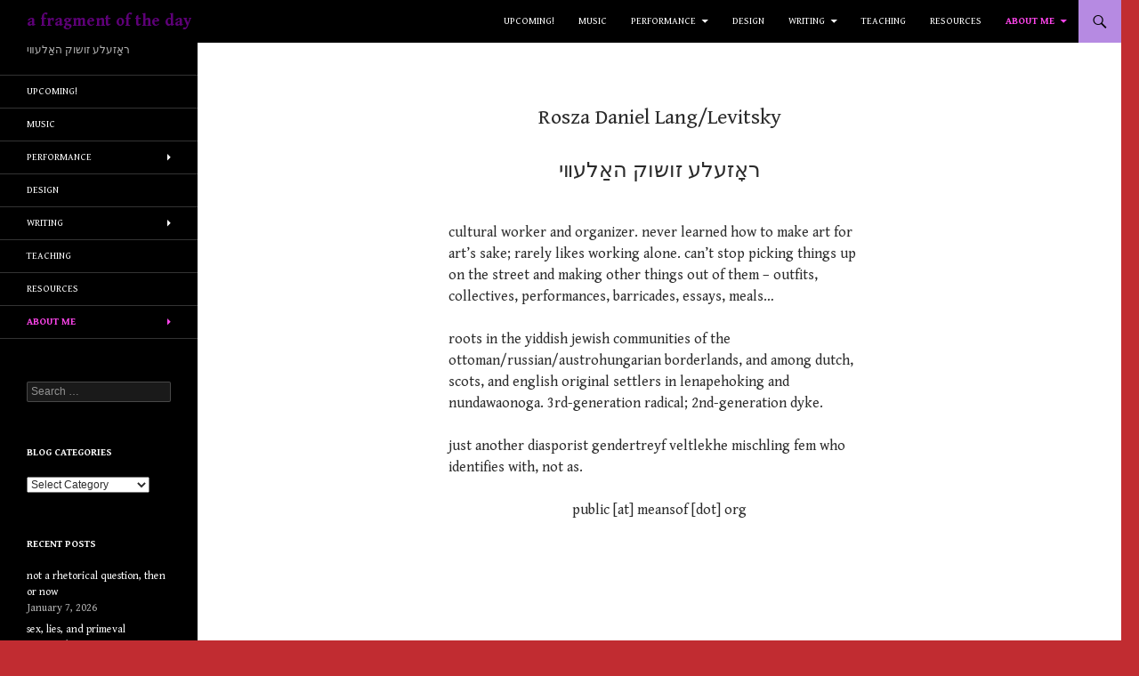

--- FILE ---
content_type: text/html; charset=UTF-8
request_url: https://meansof.org/about-me/
body_size: 12906
content:
<!DOCTYPE html>
<!--[if IE 7]>
<html class="ie ie7" lang="en-US">
<![endif]-->
<!--[if IE 8]>
<html class="ie ie8" lang="en-US">
<![endif]-->
<!--[if !(IE 7) & !(IE 8)]><!-->
<html lang="en-US">
<!--<![endif]-->
<head>
	<meta charset="UTF-8">
	<meta name="viewport" content="width=device-width">
	<title>a fragment of the day</title>
	<link rel="profile" href="https://gmpg.org/xfn/11">
	<link rel="pingback" href="https://meansof.org/xmlrpc.php">
	<!--[if lt IE 9]>
	<script src="https://meansof.org/wp-content/themes/twentyfourteen/js/html5.js?ver=3.7.0"></script>
	<![endif]-->
	<meta name='robots' content='max-image-preview:large' />
<link rel='dns-prefetch' href='//fonts.googleapis.com' />
<link rel="alternate" type="application/rss+xml" title="a fragment of the day &raquo; Feed" href="https://meansof.org/feed/" />
<link rel="alternate" type="application/rss+xml" title="a fragment of the day &raquo; Comments Feed" href="https://meansof.org/comments/feed/" />
<link rel="alternate" title="oEmbed (JSON)" type="application/json+oembed" href="https://meansof.org/wp-json/oembed/1.0/embed?url=https%3A%2F%2Fmeansof.org%2Fabout-me%2F" />
<link rel="alternate" title="oEmbed (XML)" type="text/xml+oembed" href="https://meansof.org/wp-json/oembed/1.0/embed?url=https%3A%2F%2Fmeansof.org%2Fabout-me%2F&#038;format=xml" />
<style id='wp-img-auto-sizes-contain-inline-css'>
img:is([sizes=auto i],[sizes^="auto," i]){contain-intrinsic-size:3000px 1500px}
/*# sourceURL=wp-img-auto-sizes-contain-inline-css */
</style>
<style id='wp-emoji-styles-inline-css'>

	img.wp-smiley, img.emoji {
		display: inline !important;
		border: none !important;
		box-shadow: none !important;
		height: 1em !important;
		width: 1em !important;
		margin: 0 0.07em !important;
		vertical-align: -0.1em !important;
		background: none !important;
		padding: 0 !important;
	}
/*# sourceURL=wp-emoji-styles-inline-css */
</style>
<style id='wp-block-library-inline-css'>
:root{--wp-block-synced-color:#7a00df;--wp-block-synced-color--rgb:122,0,223;--wp-bound-block-color:var(--wp-block-synced-color);--wp-editor-canvas-background:#ddd;--wp-admin-theme-color:#007cba;--wp-admin-theme-color--rgb:0,124,186;--wp-admin-theme-color-darker-10:#006ba1;--wp-admin-theme-color-darker-10--rgb:0,107,160.5;--wp-admin-theme-color-darker-20:#005a87;--wp-admin-theme-color-darker-20--rgb:0,90,135;--wp-admin-border-width-focus:2px}@media (min-resolution:192dpi){:root{--wp-admin-border-width-focus:1.5px}}.wp-element-button{cursor:pointer}:root .has-very-light-gray-background-color{background-color:#eee}:root .has-very-dark-gray-background-color{background-color:#313131}:root .has-very-light-gray-color{color:#eee}:root .has-very-dark-gray-color{color:#313131}:root .has-vivid-green-cyan-to-vivid-cyan-blue-gradient-background{background:linear-gradient(135deg,#00d084,#0693e3)}:root .has-purple-crush-gradient-background{background:linear-gradient(135deg,#34e2e4,#4721fb 50%,#ab1dfe)}:root .has-hazy-dawn-gradient-background{background:linear-gradient(135deg,#faaca8,#dad0ec)}:root .has-subdued-olive-gradient-background{background:linear-gradient(135deg,#fafae1,#67a671)}:root .has-atomic-cream-gradient-background{background:linear-gradient(135deg,#fdd79a,#004a59)}:root .has-nightshade-gradient-background{background:linear-gradient(135deg,#330968,#31cdcf)}:root .has-midnight-gradient-background{background:linear-gradient(135deg,#020381,#2874fc)}:root{--wp--preset--font-size--normal:16px;--wp--preset--font-size--huge:42px}.has-regular-font-size{font-size:1em}.has-larger-font-size{font-size:2.625em}.has-normal-font-size{font-size:var(--wp--preset--font-size--normal)}.has-huge-font-size{font-size:var(--wp--preset--font-size--huge)}.has-text-align-center{text-align:center}.has-text-align-left{text-align:left}.has-text-align-right{text-align:right}.has-fit-text{white-space:nowrap!important}#end-resizable-editor-section{display:none}.aligncenter{clear:both}.items-justified-left{justify-content:flex-start}.items-justified-center{justify-content:center}.items-justified-right{justify-content:flex-end}.items-justified-space-between{justify-content:space-between}.screen-reader-text{border:0;clip-path:inset(50%);height:1px;margin:-1px;overflow:hidden;padding:0;position:absolute;width:1px;word-wrap:normal!important}.screen-reader-text:focus{background-color:#ddd;clip-path:none;color:#444;display:block;font-size:1em;height:auto;left:5px;line-height:normal;padding:15px 23px 14px;text-decoration:none;top:5px;width:auto;z-index:100000}html :where(.has-border-color){border-style:solid}html :where([style*=border-top-color]){border-top-style:solid}html :where([style*=border-right-color]){border-right-style:solid}html :where([style*=border-bottom-color]){border-bottom-style:solid}html :where([style*=border-left-color]){border-left-style:solid}html :where([style*=border-width]){border-style:solid}html :where([style*=border-top-width]){border-top-style:solid}html :where([style*=border-right-width]){border-right-style:solid}html :where([style*=border-bottom-width]){border-bottom-style:solid}html :where([style*=border-left-width]){border-left-style:solid}html :where(img[class*=wp-image-]){height:auto;max-width:100%}:where(figure){margin:0 0 1em}html :where(.is-position-sticky){--wp-admin--admin-bar--position-offset:var(--wp-admin--admin-bar--height,0px)}@media screen and (max-width:600px){html :where(.is-position-sticky){--wp-admin--admin-bar--position-offset:0px}}

/*# sourceURL=wp-block-library-inline-css */
</style><style id='wp-block-heading-inline-css'>
h1:where(.wp-block-heading).has-background,h2:where(.wp-block-heading).has-background,h3:where(.wp-block-heading).has-background,h4:where(.wp-block-heading).has-background,h5:where(.wp-block-heading).has-background,h6:where(.wp-block-heading).has-background{padding:1.25em 2.375em}h1.has-text-align-left[style*=writing-mode]:where([style*=vertical-lr]),h1.has-text-align-right[style*=writing-mode]:where([style*=vertical-rl]),h2.has-text-align-left[style*=writing-mode]:where([style*=vertical-lr]),h2.has-text-align-right[style*=writing-mode]:where([style*=vertical-rl]),h3.has-text-align-left[style*=writing-mode]:where([style*=vertical-lr]),h3.has-text-align-right[style*=writing-mode]:where([style*=vertical-rl]),h4.has-text-align-left[style*=writing-mode]:where([style*=vertical-lr]),h4.has-text-align-right[style*=writing-mode]:where([style*=vertical-rl]),h5.has-text-align-left[style*=writing-mode]:where([style*=vertical-lr]),h5.has-text-align-right[style*=writing-mode]:where([style*=vertical-rl]),h6.has-text-align-left[style*=writing-mode]:where([style*=vertical-lr]),h6.has-text-align-right[style*=writing-mode]:where([style*=vertical-rl]){rotate:180deg}
/*# sourceURL=https://meansof.org/wp-includes/blocks/heading/style.min.css */
</style>
<style id='wp-block-paragraph-inline-css'>
.is-small-text{font-size:.875em}.is-regular-text{font-size:1em}.is-large-text{font-size:2.25em}.is-larger-text{font-size:3em}.has-drop-cap:not(:focus):first-letter{float:left;font-size:8.4em;font-style:normal;font-weight:100;line-height:.68;margin:.05em .1em 0 0;text-transform:uppercase}body.rtl .has-drop-cap:not(:focus):first-letter{float:none;margin-left:.1em}p.has-drop-cap.has-background{overflow:hidden}:root :where(p.has-background){padding:1.25em 2.375em}:where(p.has-text-color:not(.has-link-color)) a{color:inherit}p.has-text-align-left[style*="writing-mode:vertical-lr"],p.has-text-align-right[style*="writing-mode:vertical-rl"]{rotate:180deg}
/*# sourceURL=https://meansof.org/wp-includes/blocks/paragraph/style.min.css */
</style>
<style id='wp-block-spacer-inline-css'>
.wp-block-spacer{clear:both}
/*# sourceURL=https://meansof.org/wp-includes/blocks/spacer/style.min.css */
</style>
<style id='global-styles-inline-css'>
:root{--wp--preset--aspect-ratio--square: 1;--wp--preset--aspect-ratio--4-3: 4/3;--wp--preset--aspect-ratio--3-4: 3/4;--wp--preset--aspect-ratio--3-2: 3/2;--wp--preset--aspect-ratio--2-3: 2/3;--wp--preset--aspect-ratio--16-9: 16/9;--wp--preset--aspect-ratio--9-16: 9/16;--wp--preset--color--black: #000000;--wp--preset--color--cyan-bluish-gray: #abb8c3;--wp--preset--color--white: #fff;--wp--preset--color--pale-pink: #f78da7;--wp--preset--color--vivid-red: #cf2e2e;--wp--preset--color--luminous-vivid-orange: #ff6900;--wp--preset--color--luminous-vivid-amber: #fcb900;--wp--preset--color--light-green-cyan: #7bdcb5;--wp--preset--color--vivid-green-cyan: #00d084;--wp--preset--color--pale-cyan-blue: #8ed1fc;--wp--preset--color--vivid-cyan-blue: #0693e3;--wp--preset--color--vivid-purple: #9b51e0;--wp--preset--color--green: #e514bb;--wp--preset--color--dark-gray: #2b2b2b;--wp--preset--color--medium-gray: #767676;--wp--preset--color--light-gray: #f5f5f5;--wp--preset--gradient--vivid-cyan-blue-to-vivid-purple: linear-gradient(135deg,rgb(6,147,227) 0%,rgb(155,81,224) 100%);--wp--preset--gradient--light-green-cyan-to-vivid-green-cyan: linear-gradient(135deg,rgb(122,220,180) 0%,rgb(0,208,130) 100%);--wp--preset--gradient--luminous-vivid-amber-to-luminous-vivid-orange: linear-gradient(135deg,rgb(252,185,0) 0%,rgb(255,105,0) 100%);--wp--preset--gradient--luminous-vivid-orange-to-vivid-red: linear-gradient(135deg,rgb(255,105,0) 0%,rgb(207,46,46) 100%);--wp--preset--gradient--very-light-gray-to-cyan-bluish-gray: linear-gradient(135deg,rgb(238,238,238) 0%,rgb(169,184,195) 100%);--wp--preset--gradient--cool-to-warm-spectrum: linear-gradient(135deg,rgb(74,234,220) 0%,rgb(151,120,209) 20%,rgb(207,42,186) 40%,rgb(238,44,130) 60%,rgb(251,105,98) 80%,rgb(254,248,76) 100%);--wp--preset--gradient--blush-light-purple: linear-gradient(135deg,rgb(255,206,236) 0%,rgb(152,150,240) 100%);--wp--preset--gradient--blush-bordeaux: linear-gradient(135deg,rgb(254,205,165) 0%,rgb(254,45,45) 50%,rgb(107,0,62) 100%);--wp--preset--gradient--luminous-dusk: linear-gradient(135deg,rgb(255,203,112) 0%,rgb(199,81,192) 50%,rgb(65,88,208) 100%);--wp--preset--gradient--pale-ocean: linear-gradient(135deg,rgb(255,245,203) 0%,rgb(182,227,212) 50%,rgb(51,167,181) 100%);--wp--preset--gradient--electric-grass: linear-gradient(135deg,rgb(202,248,128) 0%,rgb(113,206,126) 100%);--wp--preset--gradient--midnight: linear-gradient(135deg,rgb(2,3,129) 0%,rgb(40,116,252) 100%);--wp--preset--font-size--small: 13px;--wp--preset--font-size--medium: 20px;--wp--preset--font-size--large: 36px;--wp--preset--font-size--x-large: 42px;--wp--preset--spacing--20: 0.44rem;--wp--preset--spacing--30: 0.67rem;--wp--preset--spacing--40: 1rem;--wp--preset--spacing--50: 1.5rem;--wp--preset--spacing--60: 2.25rem;--wp--preset--spacing--70: 3.38rem;--wp--preset--spacing--80: 5.06rem;--wp--preset--shadow--natural: 6px 6px 9px rgba(0, 0, 0, 0.2);--wp--preset--shadow--deep: 12px 12px 50px rgba(0, 0, 0, 0.4);--wp--preset--shadow--sharp: 6px 6px 0px rgba(0, 0, 0, 0.2);--wp--preset--shadow--outlined: 6px 6px 0px -3px rgb(255, 255, 255), 6px 6px rgb(0, 0, 0);--wp--preset--shadow--crisp: 6px 6px 0px rgb(0, 0, 0);}:where(.is-layout-flex){gap: 0.5em;}:where(.is-layout-grid){gap: 0.5em;}body .is-layout-flex{display: flex;}.is-layout-flex{flex-wrap: wrap;align-items: center;}.is-layout-flex > :is(*, div){margin: 0;}body .is-layout-grid{display: grid;}.is-layout-grid > :is(*, div){margin: 0;}:where(.wp-block-columns.is-layout-flex){gap: 2em;}:where(.wp-block-columns.is-layout-grid){gap: 2em;}:where(.wp-block-post-template.is-layout-flex){gap: 1.25em;}:where(.wp-block-post-template.is-layout-grid){gap: 1.25em;}.has-black-color{color: var(--wp--preset--color--black) !important;}.has-cyan-bluish-gray-color{color: var(--wp--preset--color--cyan-bluish-gray) !important;}.has-white-color{color: var(--wp--preset--color--white) !important;}.has-pale-pink-color{color: var(--wp--preset--color--pale-pink) !important;}.has-vivid-red-color{color: var(--wp--preset--color--vivid-red) !important;}.has-luminous-vivid-orange-color{color: var(--wp--preset--color--luminous-vivid-orange) !important;}.has-luminous-vivid-amber-color{color: var(--wp--preset--color--luminous-vivid-amber) !important;}.has-light-green-cyan-color{color: var(--wp--preset--color--light-green-cyan) !important;}.has-vivid-green-cyan-color{color: var(--wp--preset--color--vivid-green-cyan) !important;}.has-pale-cyan-blue-color{color: var(--wp--preset--color--pale-cyan-blue) !important;}.has-vivid-cyan-blue-color{color: var(--wp--preset--color--vivid-cyan-blue) !important;}.has-vivid-purple-color{color: var(--wp--preset--color--vivid-purple) !important;}.has-black-background-color{background-color: var(--wp--preset--color--black) !important;}.has-cyan-bluish-gray-background-color{background-color: var(--wp--preset--color--cyan-bluish-gray) !important;}.has-white-background-color{background-color: var(--wp--preset--color--white) !important;}.has-pale-pink-background-color{background-color: var(--wp--preset--color--pale-pink) !important;}.has-vivid-red-background-color{background-color: var(--wp--preset--color--vivid-red) !important;}.has-luminous-vivid-orange-background-color{background-color: var(--wp--preset--color--luminous-vivid-orange) !important;}.has-luminous-vivid-amber-background-color{background-color: var(--wp--preset--color--luminous-vivid-amber) !important;}.has-light-green-cyan-background-color{background-color: var(--wp--preset--color--light-green-cyan) !important;}.has-vivid-green-cyan-background-color{background-color: var(--wp--preset--color--vivid-green-cyan) !important;}.has-pale-cyan-blue-background-color{background-color: var(--wp--preset--color--pale-cyan-blue) !important;}.has-vivid-cyan-blue-background-color{background-color: var(--wp--preset--color--vivid-cyan-blue) !important;}.has-vivid-purple-background-color{background-color: var(--wp--preset--color--vivid-purple) !important;}.has-black-border-color{border-color: var(--wp--preset--color--black) !important;}.has-cyan-bluish-gray-border-color{border-color: var(--wp--preset--color--cyan-bluish-gray) !important;}.has-white-border-color{border-color: var(--wp--preset--color--white) !important;}.has-pale-pink-border-color{border-color: var(--wp--preset--color--pale-pink) !important;}.has-vivid-red-border-color{border-color: var(--wp--preset--color--vivid-red) !important;}.has-luminous-vivid-orange-border-color{border-color: var(--wp--preset--color--luminous-vivid-orange) !important;}.has-luminous-vivid-amber-border-color{border-color: var(--wp--preset--color--luminous-vivid-amber) !important;}.has-light-green-cyan-border-color{border-color: var(--wp--preset--color--light-green-cyan) !important;}.has-vivid-green-cyan-border-color{border-color: var(--wp--preset--color--vivid-green-cyan) !important;}.has-pale-cyan-blue-border-color{border-color: var(--wp--preset--color--pale-cyan-blue) !important;}.has-vivid-cyan-blue-border-color{border-color: var(--wp--preset--color--vivid-cyan-blue) !important;}.has-vivid-purple-border-color{border-color: var(--wp--preset--color--vivid-purple) !important;}.has-vivid-cyan-blue-to-vivid-purple-gradient-background{background: var(--wp--preset--gradient--vivid-cyan-blue-to-vivid-purple) !important;}.has-light-green-cyan-to-vivid-green-cyan-gradient-background{background: var(--wp--preset--gradient--light-green-cyan-to-vivid-green-cyan) !important;}.has-luminous-vivid-amber-to-luminous-vivid-orange-gradient-background{background: var(--wp--preset--gradient--luminous-vivid-amber-to-luminous-vivid-orange) !important;}.has-luminous-vivid-orange-to-vivid-red-gradient-background{background: var(--wp--preset--gradient--luminous-vivid-orange-to-vivid-red) !important;}.has-very-light-gray-to-cyan-bluish-gray-gradient-background{background: var(--wp--preset--gradient--very-light-gray-to-cyan-bluish-gray) !important;}.has-cool-to-warm-spectrum-gradient-background{background: var(--wp--preset--gradient--cool-to-warm-spectrum) !important;}.has-blush-light-purple-gradient-background{background: var(--wp--preset--gradient--blush-light-purple) !important;}.has-blush-bordeaux-gradient-background{background: var(--wp--preset--gradient--blush-bordeaux) !important;}.has-luminous-dusk-gradient-background{background: var(--wp--preset--gradient--luminous-dusk) !important;}.has-pale-ocean-gradient-background{background: var(--wp--preset--gradient--pale-ocean) !important;}.has-electric-grass-gradient-background{background: var(--wp--preset--gradient--electric-grass) !important;}.has-midnight-gradient-background{background: var(--wp--preset--gradient--midnight) !important;}.has-small-font-size{font-size: var(--wp--preset--font-size--small) !important;}.has-medium-font-size{font-size: var(--wp--preset--font-size--medium) !important;}.has-large-font-size{font-size: var(--wp--preset--font-size--large) !important;}.has-x-large-font-size{font-size: var(--wp--preset--font-size--x-large) !important;}
/*# sourceURL=global-styles-inline-css */
</style>

<style id='classic-theme-styles-inline-css'>
/*! This file is auto-generated */
.wp-block-button__link{color:#fff;background-color:#32373c;border-radius:9999px;box-shadow:none;text-decoration:none;padding:calc(.667em + 2px) calc(1.333em + 2px);font-size:1.125em}.wp-block-file__button{background:#32373c;color:#fff;text-decoration:none}
/*# sourceURL=/wp-includes/css/classic-themes.min.css */
</style>
<link rel='stylesheet' id='styleguide-fonts-css' href='https://fonts.googleapis.com/css?family=Gentium+Book+Basic%3A400%2C700&#038;subset=latin%2Clatin-ext&#038;ver=0.0.1' media='all' />
<link rel='stylesheet' id='genericons-css' href='https://meansof.org/wp-content/themes/twentyfourteen/genericons/genericons.css?ver=3.0.3' media='all' />
<link rel='stylesheet' id='twentyfourteen-style-css' href='https://meansof.org/wp-content/themes/twentyfourteen/style.css?ver=20231107' media='all' />
<link rel='stylesheet' id='twentyfourteen-block-style-css' href='https://meansof.org/wp-content/themes/twentyfourteen/css/blocks.css?ver=20230630' media='all' />
<script src="https://meansof.org/wp-includes/js/jquery/jquery.min.js?ver=3.7.1" id="jquery-core-js"></script>
<script src="https://meansof.org/wp-includes/js/jquery/jquery-migrate.min.js?ver=3.4.1" id="jquery-migrate-js"></script>
<script src="https://meansof.org/wp-content/themes/twentyfourteen/js/functions.js?ver=20230526" id="twentyfourteen-script-js" defer data-wp-strategy="defer"></script>
<link rel="https://api.w.org/" href="https://meansof.org/wp-json/" /><link rel="alternate" title="JSON" type="application/json" href="https://meansof.org/wp-json/wp/v2/pages/11" /><link rel="EditURI" type="application/rsd+xml" title="RSD" href="https://meansof.org/xmlrpc.php?rsd" />
<link rel="canonical" href="https://meansof.org/about-me/" />
<style id="fourteen-colors" type="text/css">
		/* Custom accent color. */
		button,
		.button,
		.contributor-posts-link,
		input[type="button"],
		input[type="reset"],
		input[type="submit"],
		.search-toggle,
		.hentry .mejs-controls .mejs-time-rail .mejs-time-current,
		.widget .mejs-controls .mejs-time-rail .mejs-time-current,
		.hentry .mejs-overlay:hover .mejs-overlay-button,
		.widget .mejs-overlay:hover .mejs-overlay-button,
		.widget button,
		.widget .button,
		.widget input[type="button"],
		.widget input[type="reset"],
		.widget input[type="submit"],
		.widget_calendar tbody a,
		.content-sidebar .widget input[type="button"],
		.content-sidebar .widget input[type="reset"],
		.content-sidebar .widget input[type="submit"],
		.slider-control-paging .slider-active:before,
		.slider-control-paging .slider-active:hover:before,
		.slider-direction-nav a:hover,
		.ie8 .primary-navigation ul ul,
		.ie8 .secondary-navigation ul ul,
		.ie8 .primary-navigation li:hover > a,
		.ie8 .primary-navigation li.focus > a,
		.ie8 .secondary-navigation li:hover > a,
		.ie8 .secondary-navigation li.focus > a,
		.wp-block-file .wp-block-file__button,
		.wp-block-button__link,
		.has-green-background-color {
			background-color: #e514bb;
		}

		.site-navigation a:hover,
		.is-style-outline .wp-block-button__link:not(.has-text-color),
		.has-green-color {
			color: #e514bb;
		}

		::-moz-selection {
			background: #e514bb;
		}

		::selection {
			background: #e514bb;
		}

		.paging-navigation .page-numbers.current {
			border-color: #e514bb;
		}

		@media screen and (min-width: 782px) {
			.primary-navigation li:hover > a,
			.primary-navigation li.focus > a,
			.primary-navigation ul ul {
				background-color: #e514bb;
			}
		}

		@media screen and (min-width: 1008px) {
			.secondary-navigation li:hover > a,
			.secondary-navigation li.focus > a,
			.secondary-navigation ul ul {
				background-color: #e514bb;
			}
		}
	
			.contributor-posts-link,
			button,
			.button,
			input[type="button"],
			input[type="reset"],
			input[type="submit"],
			.search-toggle:before,
			.hentry .mejs-overlay:hover .mejs-overlay-button,
			.widget .mejs-overlay:hover .mejs-overlay-button,
			.widget button,
			.widget .button,
			.widget input[type="button"],
			.widget input[type="reset"],
			.widget input[type="submit"],
			.widget_calendar tbody a,
			.widget_calendar tbody a:hover,
			.site-footer .widget_calendar tbody a,
			.content-sidebar .widget input[type="button"],
			.content-sidebar .widget input[type="reset"],
			.content-sidebar .widget input[type="submit"],
			button:hover,
			button:focus,
			.button:hover,
			.button:focus,
			.widget a.button:hover,
			.widget a.button:focus,
			.widget a.button:active,
			.content-sidebar .widget a.button,
			.content-sidebar .widget a.button:hover,
			.content-sidebar .widget a.button:focus,
			.content-sidebar .widget a.button:active,
			.contributor-posts-link:hover,
			.contributor-posts-link:active,
			input[type="button"]:hover,
			input[type="button"]:focus,
			input[type="reset"]:hover,
			input[type="reset"]:focus,
			input[type="submit"]:hover,
			input[type="submit"]:focus,
			.slider-direction-nav a:hover:before {
				color: #fff;
			}

			@media screen and (min-width: 782px) {
				.primary-navigation ul ul a,
				.primary-navigation li:hover > a,
				.primary-navigation li.focus > a,
				.primary-navigation ul ul {
					color: #fff;
				}
			}

			@media screen and (min-width: 1008px) {
				.secondary-navigation ul ul a,
				.secondary-navigation li:hover > a,
				.secondary-navigation li.focus > a,
				.secondary-navigation ul ul {
					color: #fff;
				}
			}
		
		/* Generated variants of custom accent color. */
		a,
		.content-sidebar .widget a {
			color: #e514bb;
		}

		.contributor-posts-link:hover,
		.button:hover,
		.button:focus,
		.slider-control-paging a:hover:before,
		.search-toggle:hover,
		.search-toggle.active,
		.search-box,
		.widget_calendar tbody a:hover,
		button:hover,
		button:focus,
		input[type="button"]:hover,
		input[type="button"]:focus,
		input[type="reset"]:hover,
		input[type="reset"]:focus,
		input[type="submit"]:hover,
		input[type="submit"]:focus,
		.widget button:hover,
		.widget .button:hover,
		.widget button:focus,
		.widget .button:focus,
		.widget input[type="button"]:hover,
		.widget input[type="button"]:focus,
		.widget input[type="reset"]:hover,
		.widget input[type="reset"]:focus,
		.widget input[type="submit"]:hover,
		.widget input[type="submit"]:focus,
		.content-sidebar .widget input[type="button"]:hover,
		.content-sidebar .widget input[type="button"]:focus,
		.content-sidebar .widget input[type="reset"]:hover,
		.content-sidebar .widget input[type="reset"]:focus,
		.content-sidebar .widget input[type="submit"]:hover,
		.content-sidebar .widget input[type="submit"]:focus,
		.ie8 .primary-navigation ul ul a:hover,
		.ie8 .primary-navigation ul ul li.focus > a,
		.ie8 .secondary-navigation ul ul a:hover,
		.ie8 .secondary-navigation ul ul li.focus > a,
		.wp-block-file .wp-block-file__button:hover,
		.wp-block-file .wp-block-file__button:focus,
		.wp-block-button__link:not(.has-text-color):hover,
		.wp-block-button__link:not(.has-text-color):focus,
		.is-style-outline .wp-block-button__link:not(.has-text-color):hover,
		.is-style-outline .wp-block-button__link:not(.has-text-color):focus {
			background-color: #ff31d8;
		}

		.featured-content a:hover,
		.featured-content .entry-title a:hover,
		.widget a:hover,
		.widget-title a:hover,
		.widget_twentyfourteen_ephemera .entry-meta a:hover,
		.hentry .mejs-controls .mejs-button button:hover,
		.widget .mejs-controls .mejs-button button:hover,
		.site-info a:hover,
		.featured-content a:hover,
		.wp-block-latest-comments_comment-meta a:hover,
		.wp-block-latest-comments_comment-meta a:focus {
			color: #ff31d8;
		}

		a:active,
		a:hover,
		.entry-title a:hover,
		.entry-meta a:hover,
		.cat-links a:hover,
		.entry-content .edit-link a:hover,
		.post-navigation a:hover,
		.image-navigation a:hover,
		.comment-author a:hover,
		.comment-list .pingback a:hover,
		.comment-list .trackback a:hover,
		.comment-metadata a:hover,
		.comment-reply-title small a:hover,
		.content-sidebar .widget a:hover,
		.content-sidebar .widget .widget-title a:hover,
		.content-sidebar .widget_twentyfourteen_ephemera .entry-meta a:hover {
			color: #ff31d8;
		}

		.page-links a:hover,
		.paging-navigation a:hover {
			border-color: #ff31d8;
		}

		.entry-meta .tag-links a:hover:before {
			border-right-color: #ff31d8;
		}

		.page-links a:hover,
		.entry-meta .tag-links a:hover {
			background-color: #ff31d8;
		}

		@media screen and (min-width: 782px) {
			.primary-navigation ul ul a:hover,
			.primary-navigation ul ul li.focus > a {
				background-color: #ff31d8;
			}
		}

		@media screen and (min-width: 1008px) {
			.secondary-navigation ul ul a:hover,
			.secondary-navigation ul ul li.focus > a {
				background-color: #ff31d8;
			}
		}

		button:active,
		.button:active,
		.contributor-posts-link:active,
		input[type="button"]:active,
		input[type="reset"]:active,
		input[type="submit"]:active,
		.widget input[type="button"]:active,
		.widget input[type="reset"]:active,
		.widget input[type="submit"]:active,
		.content-sidebar .widget input[type="button"]:active,
		.content-sidebar .widget input[type="reset"]:active,
		.content-sidebar .widget input[type="submit"]:active,
		.wp-block-file .wp-block-file__button:active,
		.wp-block-button__link:active {
			background-color: #ff45ec;
		}

		.site-navigation .current_page_item > a,
		.site-navigation .current_page_ancestor > a,
		.site-navigation .current-menu-item > a,
		.site-navigation .current-menu-ancestor > a {
			color: #ff45ec;
		}
	</style><style>.recentcomments a{display:inline !important;padding:0 !important;margin:0 !important;}</style><style id="custom-background-css">
body.custom-background { background-color: #c12c31; }
</style>
	<!-- Styleguide styles -->
<style>body {
		font-family: "Gentium Book Basic", Georgia, Georgia, serif;
		font-weight: inherit;
	}
	h1, h2, h3, h4, h5, h6 {
		font-family: "Gentium Book Basic", Georgia, serif;
		font-weight: inherit;
	}
	a {
		color: #000000;
	}
	.entry-title a:hover,
	.entry-meta a:hover,
	.featured-content a:hover,
	a:hover {
		color: #c19be6;
	}
	.search-toggle {
		background-color: #b68ae2;
	}
	.search-toggle:before {
		color: #000000;
	}
	.search-toggle:hover {
		background-color: #c19be6;
	}
	.search-toggle:before:hover {
		color: #000000;
	}
	button, .button, input[type="button"], input[type="reset"], input[type="submit"],
	.primary-navigation li:hover > a, .primary-navigation li.focus > a,
	.primary-navigation ul ul,
	.secondary-navigation li:hover > a, .secondary-navigation li.focus > a,
	.secondary-navigation ul ul {
		background-color: #b68ae2;
		color: #000000;
	}
	.entry-meta .tag-links a:hover,
	button:hover, .button:hover, input[type="button"]:hover, input[type="reset"]:hover, input[type="submit"]:hover,
	.primary-navigation ul ul a:hover, .primary-navigation ul ul li.focus > a,
	.secondary-navigation ul ul a:hover, .secondary-navigation ul ul li.focus > a {
		background-color: #c19be6;
		color: #000000;
	}
	.entry-meta .tag-links a:hover:before {
		border-right-color: #c19be6;
	}
	.page-links a:hover {
		background-color: #b68ae2;
		color: #000000;
		border-color: #b68ae2;
	}</style>		<style id="wp-custom-css">
			/* Remove automatic hyphenation */
article .entry-content {
	-moz-hyphens: none;
	-ms-hyphens: none;
	-webkit-hyphens: none;
	hyphens: none;
	word-wrap: normal;
}

.header-main .site-title a, .header-main .site-description {
    color: #5e0078 !important;
}		</style>
		</head>

<body data-rsssl=1 class="wp-singular page-template-default page page-id-11 custom-background wp-embed-responsive wp-theme-twentyfourteen masthead-fixed full-width singular">
<div id="page" class="hfeed site">
	
	<header id="masthead" class="site-header">
		<div class="header-main">
			<h1 class="site-title"><a href="https://meansof.org/" rel="home">a fragment of the day</a></h1>

			<div class="search-toggle">
				<a href="#search-container" class="screen-reader-text" aria-expanded="false" aria-controls="search-container">
					Search				</a>
			</div>

			<nav id="primary-navigation" class="site-navigation primary-navigation">
				<button class="menu-toggle">Primary Menu</button>
				<a class="screen-reader-text skip-link" href="#content">
					Skip to content				</a>
				<div class="menu-primary-menu-container"><ul id="primary-menu" class="nav-menu"><li id="menu-item-386" class="menu-item menu-item-type-post_type menu-item-object-page menu-item-386"><a href="https://meansof.org/upcoming/">upcoming!</a></li>
<li id="menu-item-365" class="menu-item menu-item-type-post_type menu-item-object-page menu-item-365"><a href="https://meansof.org/music/">music</a></li>
<li id="menu-item-381" class="menu-item menu-item-type-post_type menu-item-object-page menu-item-has-children menu-item-381"><a href="https://meansof.org/performance/">performance</a>
<ul class="sub-menu">
	<li id="menu-item-834" class="menu-item menu-item-type-post_type menu-item-object-page menu-item-834"><a href="https://meansof.org/performance/%d7%93%d7%a2%d7%a8-%d7%98%d7%a9%d7%b0%d7%90%d6%b8%d7%a7/">דער טשװאָק</a></li>
	<li id="menu-item-770" class="menu-item menu-item-type-post_type menu-item-object-page menu-item-770"><a href="https://meansof.org/performance/continuous-outfit-altered-daily/">continuous outfit – altered daily</a></li>
	<li id="menu-item-363" class="menu-item menu-item-type-post_type menu-item-object-page menu-item-363"><a href="https://meansof.org/performance/current-performance/">current performance work</a></li>
	<li id="menu-item-383" class="menu-item menu-item-type-post_type menu-item-object-page menu-item-383"><a href="https://meansof.org/performance/performance-archive/">performance archive</a></li>
</ul>
</li>
<li id="menu-item-388" class="menu-item menu-item-type-post_type menu-item-object-page menu-item-388"><a href="https://meansof.org/design/">design</a></li>
<li id="menu-item-367" class="menu-item menu-item-type-post_type menu-item-object-page menu-item-has-children menu-item-367"><a href="https://meansof.org/writing/">writing</a>
<ul class="sub-menu">
	<li id="menu-item-368" class="menu-item menu-item-type-post_type menu-item-object-page menu-item-368"><a href="https://meansof.org/writing/essays/">essays</a></li>
	<li id="menu-item-372" class="menu-item menu-item-type-post_type menu-item-object-page menu-item-372"><a href="https://meansof.org/writing/zines/">zines</a></li>
	<li id="menu-item-370" class="menu-item menu-item-type-post_type menu-item-object-page menu-item-370"><a href="https://meansof.org/writing/ritual-texts/">ritual texts</a></li>
	<li id="menu-item-369" class="menu-item menu-item-type-post_type menu-item-object-page menu-item-369"><a href="https://meansof.org/writing/reviews-such/">reviews &#038; such</a></li>
	<li id="menu-item-371" class="menu-item menu-item-type-post_type menu-item-object-page menu-item-371"><a href="https://meansof.org/writing/published/">published writing</a></li>
</ul>
</li>
<li id="menu-item-379" class="menu-item menu-item-type-post_type menu-item-object-page menu-item-379"><a href="https://meansof.org/teaching/">teaching</a></li>
<li id="menu-item-230" class="menu-item menu-item-type-post_type menu-item-object-page menu-item-230"><a href="https://meansof.org/?page_id=229">resources</a></li>
<li id="menu-item-362" class="menu-item menu-item-type-post_type menu-item-object-page current-menu-item page_item page-item-11 current_page_item menu-item-has-children menu-item-362"><a href="https://meansof.org/about-me/" aria-current="page">about me</a>
<ul class="sub-menu">
	<li id="menu-item-390" class="menu-item menu-item-type-post_type menu-item-object-page menu-item-390"><a href="https://meansof.org/about-the-blog/">about the blog</a></li>
	<li id="menu-item-392" class="menu-item menu-item-type-post_type menu-item-object-page menu-item-392"><a href="https://meansof.org/privacy-policy-2/">privacy policy</a></li>
</ul>
</li>
</ul></div>			</nav>
		</div>

		<div id="search-container" class="search-box-wrapper hide">
			<div class="search-box">
				<form role="search" method="get" class="search-form" action="https://meansof.org/">
				<label>
					<span class="screen-reader-text">Search for:</span>
					<input type="search" class="search-field" placeholder="Search &hellip;" value="" name="s" />
				</label>
				<input type="submit" class="search-submit" value="Search" />
			</form>			</div>
		</div>
	</header><!-- #masthead -->

	<div id="main" class="site-main">

<div id="main-content" class="main-content">

	<div id="primary" class="content-area">
		<div id="content" class="site-content" role="main">

			
<article id="post-11" class="post-11 page type-page status-publish hentry">
	
	<div class="entry-content">
		
<h2 class="has-text-align-center wp-block-heading">Rosza Daniel Lang/Levitsky</h2>



<h2 class="has-text-align-center wp-block-heading">ראָזעלע זושוק האַלעװי</h2>



<div style="height:1px" aria-hidden="true" class="wp-block-spacer"></div>



<div style="height:33px" aria-hidden="true" class="wp-block-spacer"></div>



<p>cultural worker and organizer.  never learned how to make art for art&#8217;s sake; rarely likes working alone.  can’t stop picking things up on the street and making other things out of them – outfits, collectives, performances, barricades, essays, meals&#8230;  </p>



<p>roots in the yiddish jewish communities of the ottoman/russian/austrohungarian borderlands, and among dutch, scots, and english original settlers in lenapehoking and nundawaonoga.  3rd-generation radical; 2nd-generation dyke.  </p>



<p>just another diasporist gendertreyf veltlekhe mischling fem who identifies with, not as.</p>



<p class="has-text-align-center">public [at] meansof [dot] org</p>
	</div><!-- .entry-content -->
</article><!-- #post-11 -->

		</div><!-- #content -->
	</div><!-- #primary -->
	</div><!-- #main-content -->

<div id="secondary">
		<h2 class="site-description">ראָזעלע זושוק האַלעװי</h2>
	
		<nav class="navigation site-navigation secondary-navigation">
		<div class="menu-secondary-menu-container"><ul id="menu-secondary-menu" class="menu"><li id="menu-item-387" class="menu-item menu-item-type-post_type menu-item-object-page menu-item-387"><a href="https://meansof.org/upcoming/">upcoming!</a></li>
<li id="menu-item-366" class="menu-item menu-item-type-post_type menu-item-object-page menu-item-366"><a href="https://meansof.org/music/">music</a></li>
<li id="menu-item-382" class="menu-item menu-item-type-post_type menu-item-object-page menu-item-has-children menu-item-382"><a href="https://meansof.org/performance/">performance</a>
<ul class="sub-menu">
	<li id="menu-item-836" class="menu-item menu-item-type-post_type menu-item-object-page menu-item-836"><a href="https://meansof.org/performance/%d7%93%d7%a2%d7%a8-%d7%98%d7%a9%d7%b0%d7%90%d6%b8%d7%a7/">דער טשװאָק</a></li>
	<li id="menu-item-771" class="menu-item menu-item-type-post_type menu-item-object-page menu-item-771"><a href="https://meansof.org/performance/continuous-outfit-altered-daily/">continuous outfit – altered daily</a></li>
	<li id="menu-item-364" class="menu-item menu-item-type-post_type menu-item-object-page menu-item-364"><a href="https://meansof.org/performance/current-performance/">current performance work</a></li>
	<li id="menu-item-384" class="menu-item menu-item-type-post_type menu-item-object-page menu-item-384"><a href="https://meansof.org/performance/performance-archive/">performance archive</a></li>
</ul>
</li>
<li id="menu-item-389" class="menu-item menu-item-type-post_type menu-item-object-page menu-item-389"><a href="https://meansof.org/design/">design</a></li>
<li id="menu-item-373" class="menu-item menu-item-type-post_type menu-item-object-page menu-item-has-children menu-item-373"><a href="https://meansof.org/writing/">writing</a>
<ul class="sub-menu">
	<li id="menu-item-374" class="menu-item menu-item-type-post_type menu-item-object-page menu-item-374"><a href="https://meansof.org/writing/essays/">essays</a></li>
	<li id="menu-item-378" class="menu-item menu-item-type-post_type menu-item-object-page menu-item-378"><a href="https://meansof.org/writing/zines/">zines</a></li>
	<li id="menu-item-376" class="menu-item menu-item-type-post_type menu-item-object-page menu-item-376"><a href="https://meansof.org/writing/ritual-texts/">ritual texts</a></li>
	<li id="menu-item-375" class="menu-item menu-item-type-post_type menu-item-object-page menu-item-375"><a href="https://meansof.org/writing/reviews-such/">reviews &#038; such</a></li>
	<li id="menu-item-377" class="menu-item menu-item-type-post_type menu-item-object-page menu-item-377"><a href="https://meansof.org/writing/published/">published writing</a></li>
</ul>
</li>
<li id="menu-item-380" class="menu-item menu-item-type-post_type menu-item-object-page menu-item-380"><a href="https://meansof.org/teaching/">teaching</a></li>
<li id="menu-item-231" class="menu-item menu-item-type-post_type menu-item-object-page menu-item-231"><a href="https://meansof.org/?page_id=229">resources</a></li>
<li id="menu-item-385" class="menu-item menu-item-type-post_type menu-item-object-page current-menu-item page_item page-item-11 current_page_item menu-item-has-children menu-item-385"><a href="https://meansof.org/about-me/" aria-current="page">about me</a>
<ul class="sub-menu">
	<li id="menu-item-391" class="menu-item menu-item-type-post_type menu-item-object-page menu-item-391"><a href="https://meansof.org/about-the-blog/">about the blog</a></li>
	<li id="menu-item-393" class="menu-item menu-item-type-post_type menu-item-object-page menu-item-393"><a href="https://meansof.org/privacy-policy-2/">privacy policy</a></li>
</ul>
</li>
</ul></div>	</nav>
	
		<div id="primary-sidebar" class="primary-sidebar widget-area" role="complementary">
		<aside id="search-2" class="widget widget_search"><form role="search" method="get" class="search-form" action="https://meansof.org/">
				<label>
					<span class="screen-reader-text">Search for:</span>
					<input type="search" class="search-field" placeholder="Search &hellip;" value="" name="s" />
				</label>
				<input type="submit" class="search-submit" value="Search" />
			</form></aside><aside id="categories-4" class="widget widget_categories"><h1 class="widget-title">blog categories</h1><form action="https://meansof.org" method="get"><label class="screen-reader-text" for="cat">blog categories</label><select  name='cat' id='cat' class='postform'>
	<option value='-1'>Select Category</option>
	<option class="level-0" value="72">criticism&nbsp;&nbsp;(10)</option>
	<option class="level-0" value="2">design&nbsp;&nbsp;(2)</option>
	<option class="level-0" value="3">gendertreyf&nbsp;&nbsp;(22)</option>
	<option class="level-1" value="9">&nbsp;&nbsp;&nbsp;gay wrath&nbsp;&nbsp;(10)</option>
	<option class="level-0" value="4">longer writing&nbsp;&nbsp;(15)</option>
	<option class="level-0" value="5">music&nbsp;&nbsp;(2)</option>
	<option class="level-0" value="6">performance&nbsp;&nbsp;(4)</option>
	<option class="level-0" value="7">revolution&nbsp;&nbsp;(23)</option>
	<option class="level-0" value="1">Uncategorized&nbsp;&nbsp;(4)</option>
	<option class="level-0" value="8">yiddish &amp; jewish&nbsp;&nbsp;(17)</option>
</select>
</form><script>
( ( dropdownId ) => {
	const dropdown = document.getElementById( dropdownId );
	function onSelectChange() {
		setTimeout( () => {
			if ( 'escape' === dropdown.dataset.lastkey ) {
				return;
			}
			if ( dropdown.value && parseInt( dropdown.value ) > 0 && dropdown instanceof HTMLSelectElement ) {
				dropdown.parentElement.submit();
			}
		}, 250 );
	}
	function onKeyUp( event ) {
		if ( 'Escape' === event.key ) {
			dropdown.dataset.lastkey = 'escape';
		} else {
			delete dropdown.dataset.lastkey;
		}
	}
	function onClick() {
		delete dropdown.dataset.lastkey;
	}
	dropdown.addEventListener( 'keyup', onKeyUp );
	dropdown.addEventListener( 'click', onClick );
	dropdown.addEventListener( 'change', onSelectChange );
})( "cat" );

//# sourceURL=WP_Widget_Categories%3A%3Awidget
</script>
</aside>
		<aside id="recent-posts-2" class="widget widget_recent_entries">
		<h1 class="widget-title">recent posts</h1><nav aria-label="recent posts">
		<ul>
											<li>
					<a href="https://meansof.org/2026/01/07/not-a-rhetorical-question-then-or-now/">not a rhetorical question, then or now</a>
											<span class="post-date">January 7, 2026</span>
									</li>
											<li>
					<a href="https://meansof.org/2025/11/04/sex-lies-and-primeval-matriarchy/">sex, lies, and primeval matriarchy</a>
											<span class="post-date">November 4, 2025</span>
									</li>
											<li>
					<a href="https://meansof.org/2025/10/17/half-a-pardes/">half a pardes</a>
											<span class="post-date">October 17, 2025</span>
									</li>
											<li>
					<a href="https://meansof.org/2025/07/14/notes-on-the-term-anti-semitism/">notes on the term &#8220;anti-Semitism&#8221;</a>
											<span class="post-date">July 14, 2025</span>
									</li>
											<li>
					<a href="https://meansof.org/2025/06/14/state-controlled-is-not-the-same-as-public/">state-controlled is not the same as &#8220;public&#8221;</a>
											<span class="post-date">June 14, 2025</span>
									</li>
					</ul>

		</nav></aside><aside id="recent-comments-2" class="widget widget_recent_comments"><h1 class="widget-title">recent comments</h1><nav aria-label="recent comments"><ul id="recentcomments"><li class="recentcomments"><span class="comment-author-link">Noah</span> on <a href="https://meansof.org/2025/07/14/notes-on-the-term-anti-semitism/#comment-48859">notes on the term &#8220;anti-Semitism&#8221;</a></li><li class="recentcomments"><span class="comment-author-link">April Rosenblum</span> on <a href="https://meansof.org/2021/03/25/what-isnt-antisemitism-more-to-come/#comment-355">what isn&#8217;t antisemitism (more to come)</a></li><li class="recentcomments"><span class="comment-author-link">April Rosenblum</span> on <a href="https://meansof.org/2018/02/23/notes-on-ashkenazi/#comment-354">notes on “ashkenazi” (a postscript in advance)</a></li><li class="recentcomments"><span class="comment-author-link">seeley quest</span> on <a href="https://meansof.org/2021/03/16/742/#comment-152"></a></li></ul></nav></aside><aside id="tag_cloud-3" class="widget widget_tag_cloud"><h1 class="widget-title">blog tags</h1><nav aria-label="blog tags"><div class="tagcloud"><ul class='wp-tag-cloud' role='list'>
	<li><a href="https://meansof.org/tag/accountability-is-triggering/" class="tag-cloud-link tag-link-12 tag-link-position-1" style="font-size: 8pt;" aria-label="accountability is triggering (1 item)">accountability is triggering</a></li>
	<li><a href="https://meansof.org/tag/a-comradely-relationship-to-objects/" class="tag-cloud-link tag-link-10 tag-link-position-2" style="font-size: 13.793103448276pt;" aria-label="a comradely relationship to objects (5 items)">a comradely relationship to objects</a></li>
	<li><a href="https://meansof.org/tag/antifa/" class="tag-cloud-link tag-link-13 tag-link-position-3" style="font-size: 14.637931034483pt;" aria-label="antifa (6 items)">antifa</a></li>
	<li><a href="https://meansof.org/tag/ashkenaz-ii-is-a-lie/" class="tag-cloud-link tag-link-14 tag-link-position-4" style="font-size: 8pt;" aria-label="ashkenaz II is a lie (1 item)">ashkenaz II is a lie</a></li>
	<li><a href="https://meansof.org/tag/bolsheviki/" class="tag-cloud-link tag-link-16 tag-link-position-5" style="font-size: 11.620689655172pt;" aria-label="bolsheviki (3 items)">bolsheviki</a></li>
	<li><a href="https://meansof.org/tag/bored-now/" class="tag-cloud-link tag-link-17 tag-link-position-6" style="font-size: 16.931034482759pt;" aria-label="bored now (10 items)">bored now</a></li>
	<li><a href="https://meansof.org/tag/combat-liberalism/" class="tag-cloud-link tag-link-18 tag-link-position-7" style="font-size: 21.396551724138pt;" aria-label="combat liberalism (25 items)">combat liberalism</a></li>
	<li><a href="https://meansof.org/tag/continuous/" class="tag-cloud-link tag-link-68 tag-link-position-8" style="font-size: 11.620689655172pt;" aria-label="continuous (3 items)">continuous</a></li>
	<li><a href="https://meansof.org/tag/daloy-tsienizm/" class="tag-cloud-link tag-link-91 tag-link-position-9" style="font-size: 12.827586206897pt;" aria-label="daloy tsienizm (4 items)">daloy tsienizm</a></li>
	<li><a href="https://meansof.org/tag/deep-gossip/" class="tag-cloud-link tag-link-22 tag-link-position-10" style="font-size: 13.793103448276pt;" aria-label="deep gossip (5 items)">deep gossip</a></li>
	<li><a href="https://meansof.org/tag/diasporize-ivrit/" class="tag-cloud-link tag-link-79 tag-link-position-11" style="font-size: 8pt;" aria-label="diasporize ivrit! (1 item)">diasporize ivrit!</a></li>
	<li><a href="https://meansof.org/tag/dyke-drama/" class="tag-cloud-link tag-link-76 tag-link-position-12" style="font-size: 8pt;" aria-label="dyke drama (1 item)">dyke drama</a></li>
	<li><a href="https://meansof.org/tag/ethnographic-surrealism/" class="tag-cloud-link tag-link-24 tag-link-position-13" style="font-size: 11.620689655172pt;" aria-label="ethnographic surrealism (3 items)">ethnographic surrealism</a></li>
	<li><a href="https://meansof.org/tag/free-them-all-free-the-land/" class="tag-cloud-link tag-link-90 tag-link-position-14" style="font-size: 8pt;" aria-label="free them all - free the land (1 item)">free them all - free the land</a></li>
	<li><a href="https://meansof.org/tag/fuck-abstraction/" class="tag-cloud-link tag-link-29 tag-link-position-15" style="font-size: 19.586206896552pt;" aria-label="fuck abstraction (17 items)">fuck abstraction</a></li>
	<li><a href="https://meansof.org/tag/gay-wrath/" class="tag-cloud-link tag-link-30 tag-link-position-16" style="font-size: 13.793103448276pt;" aria-label="gay wrath (5 items)">gay wrath</a></li>
	<li><a href="https://meansof.org/tag/golus/" class="tag-cloud-link tag-link-31 tag-link-position-17" style="font-size: 11.620689655172pt;" aria-label="golus (3 items)">golus</a></li>
	<li><a href="https://meansof.org/tag/gwozdziec-synagogue/" class="tag-cloud-link tag-link-82 tag-link-position-18" style="font-size: 8pt;" aria-label="gwoździec synagogue (1 item)">gwoździec synagogue</a></li>
	<li><a href="https://meansof.org/tag/imagine-aris-friends/" class="tag-cloud-link tag-link-81 tag-link-position-19" style="font-size: 8pt;" aria-label="imagine ARI&#039;s friends (1 item)">imagine ARI&#039;s friends</a></li>
	<li><a href="https://meansof.org/tag/keyn-melekh-keyn-mishkan-keyn-medine/" class="tag-cloud-link tag-link-33 tag-link-position-20" style="font-size: 12.827586206897pt;" aria-label="keyn melekh keyn mishkan keyn medine (4 items)">keyn melekh keyn mishkan keyn medine</a></li>
	<li><a href="https://meansof.org/tag/kids-will-not-be-pawns/" class="tag-cloud-link tag-link-35 tag-link-position-21" style="font-size: 11.620689655172pt;" aria-label="kids will not be pawns (3 items)">kids will not be pawns</a></li>
	<li><a href="https://meansof.org/tag/medium-end-theory/" class="tag-cloud-link tag-link-37 tag-link-position-22" style="font-size: 21.637931034483pt;" aria-label="medium-end theory (26 items)">medium-end theory</a></li>
	<li><a href="https://meansof.org/tag/my-long-grey-hair/" class="tag-cloud-link tag-link-41 tag-link-position-23" style="font-size: 18.862068965517pt;" aria-label="my long grey hair (15 items)">my long grey hair</a></li>
	<li><a href="https://meansof.org/tag/ottomania/" class="tag-cloud-link tag-link-86 tag-link-position-24" style="font-size: 8pt;" aria-label="ottomania (1 item)">ottomania</a></li>
	<li><a href="https://meansof.org/tag/partizaners/" class="tag-cloud-link tag-link-43 tag-link-position-25" style="font-size: 14.637931034483pt;" aria-label="partizaners (6 items)">partizaners</a></li>
	<li><a href="https://meansof.org/tag/polin-museum/" class="tag-cloud-link tag-link-83 tag-link-position-26" style="font-size: 8pt;" aria-label="Polin museum (1 item)">Polin museum</a></li>
	<li><a href="https://meansof.org/tag/queens-will-not-be-pawns/" class="tag-cloud-link tag-link-87 tag-link-position-27" style="font-size: 8pt;" aria-label="queens will not be pawns (1 item)">queens will not be pawns</a></li>
	<li><a href="https://meansof.org/tag/queer-as-in-1995/" class="tag-cloud-link tag-link-45 tag-link-position-28" style="font-size: 15.844827586207pt;" aria-label="queer as in 1995 (8 items)">queer as in 1995</a></li>
	<li><a href="https://meansof.org/tag/revisionism-not-just-a-maoist-slur/" class="tag-cloud-link tag-link-47 tag-link-position-29" style="font-size: 12.827586206897pt;" aria-label="revisionism - not just a maoist slur (4 items)">revisionism - not just a maoist slur</a></li>
	<li><a href="https://meansof.org/tag/romainer-hasidus/" class="tag-cloud-link tag-link-85 tag-link-position-30" style="font-size: 8pt;" aria-label="romainer hasidus (1 item)">romainer hasidus</a></li>
	<li><a href="https://meansof.org/tag/social-fascists/" class="tag-cloud-link tag-link-48 tag-link-position-31" style="font-size: 13.793103448276pt;" aria-label="social fascists (5 items)">social fascists</a></li>
	<li><a href="https://meansof.org/tag/stars/" class="tag-cloud-link tag-link-49 tag-link-position-32" style="font-size: 11.620689655172pt;" aria-label="stars (3 items)">stars</a></li>
	<li><a href="https://meansof.org/tag/sticky/" class="tag-cloud-link tag-link-50 tag-link-position-33" style="font-size: 11.620689655172pt;" aria-label="sticky (3 items)">sticky</a></li>
	<li><a href="https://meansof.org/tag/terminology/" class="tag-cloud-link tag-link-51 tag-link-position-34" style="font-size: 12.827586206897pt;" aria-label="terminology (4 items)">terminology</a></li>
	<li><a href="https://meansof.org/tag/the-great-bkg/" class="tag-cloud-link tag-link-84 tag-link-position-35" style="font-size: 8pt;" aria-label="the great BKG (1 item)">the great BKG</a></li>
	<li><a href="https://meansof.org/tag/the-masters-tools/" class="tag-cloud-link tag-link-101 tag-link-position-36" style="font-size: 8pt;" aria-label="the master&#039;s tools (1 item)">the master&#039;s tools</a></li>
	<li><a href="https://meansof.org/tag/trangst/" class="tag-cloud-link tag-link-52 tag-link-position-37" style="font-size: 18.862068965517pt;" aria-label="trangst (15 items)">trangst</a></li>
	<li><a href="https://meansof.org/tag/whats-past-is-prologue/" class="tag-cloud-link tag-link-57 tag-link-position-38" style="font-size: 22pt;" aria-label="what&#039;s past is prologue (28 items)">what&#039;s past is prologue</a></li>
	<li><a href="https://meansof.org/tag/when-you-say-what-the-right-says-you-are-the-right/" class="tag-cloud-link tag-link-78 tag-link-position-39" style="font-size: 13.793103448276pt;" aria-label="when you say what the right says you are the right (5 items)">when you say what the right says you are the right</a></li>
	<li><a href="https://meansof.org/tag/words-words-words/" class="tag-cloud-link tag-link-80 tag-link-position-40" style="font-size: 10.172413793103pt;" aria-label="words words words (2 items)">words words words</a></li>
	<li><a href="https://meansof.org/tag/yidishkayt/" class="tag-cloud-link tag-link-59 tag-link-position-41" style="font-size: 18.620689655172pt;" aria-label="yidishkayt (14 items)">yidishkayt</a></li>
	<li><a href="https://meansof.org/tag/you-cant-consultant-your-way-out-of-this/" class="tag-cloud-link tag-link-61 tag-link-position-42" style="font-size: 14.637931034483pt;" aria-label="you can&#039;t consultant your way out of this (6 items)">you can&#039;t consultant your way out of this</a></li>
	<li><a href="https://meansof.org/tag/you-cant-identify-your-way-out-of-this/" class="tag-cloud-link tag-link-62 tag-link-position-43" style="font-size: 19.586206896552pt;" aria-label="you can&#039;t identify your way out of this (17 items)">you can&#039;t identify your way out of this</a></li>
	<li><a href="https://meansof.org/tag/zionism-is-lies/" class="tag-cloud-link tag-link-63 tag-link-position-44" style="font-size: 11.620689655172pt;" aria-label="zionism is lies (3 items)">zionism is lies</a></li>
	<li><a href="https://meansof.org/tag/zionists-and-fascists-an-eternal-lovestory/" class="tag-cloud-link tag-link-64 tag-link-position-45" style="font-size: 10.172413793103pt;" aria-label="zionists and fascists - an eternal lovestory (2 items)">zionists and fascists - an eternal lovestory</a></li>
</ul>
</div>
</nav></aside><aside id="archives-4" class="widget widget_archive"><h1 class="widget-title">archives</h1>		<label class="screen-reader-text" for="archives-dropdown-4">archives</label>
		<select id="archives-dropdown-4" name="archive-dropdown">
			
			<option value="">Select Month</option>
				<option value='https://meansof.org/2026/01/'> January 2026 &nbsp;(1)</option>
	<option value='https://meansof.org/2025/11/'> November 2025 &nbsp;(1)</option>
	<option value='https://meansof.org/2025/10/'> October 2025 &nbsp;(1)</option>
	<option value='https://meansof.org/2025/07/'> July 2025 &nbsp;(1)</option>
	<option value='https://meansof.org/2025/06/'> June 2025 &nbsp;(1)</option>
	<option value='https://meansof.org/2025/05/'> May 2025 &nbsp;(1)</option>
	<option value='https://meansof.org/2025/04/'> April 2025 &nbsp;(1)</option>
	<option value='https://meansof.org/2025/03/'> March 2025 &nbsp;(1)</option>
	<option value='https://meansof.org/2025/02/'> February 2025 &nbsp;(1)</option>
	<option value='https://meansof.org/2024/12/'> December 2024 &nbsp;(1)</option>
	<option value='https://meansof.org/2024/11/'> November 2024 &nbsp;(1)</option>
	<option value='https://meansof.org/2023/12/'> December 2023 &nbsp;(1)</option>
	<option value='https://meansof.org/2023/10/'> October 2023 &nbsp;(3)</option>
	<option value='https://meansof.org/2022/12/'> December 2022 &nbsp;(1)</option>
	<option value='https://meansof.org/2022/11/'> November 2022 &nbsp;(1)</option>
	<option value='https://meansof.org/2022/06/'> June 2022 &nbsp;(1)</option>
	<option value='https://meansof.org/2022/04/'> April 2022 &nbsp;(1)</option>
	<option value='https://meansof.org/2022/02/'> February 2022 &nbsp;(2)</option>
	<option value='https://meansof.org/2022/01/'> January 2022 &nbsp;(1)</option>
	<option value='https://meansof.org/2021/08/'> August 2021 &nbsp;(1)</option>
	<option value='https://meansof.org/2021/05/'> May 2021 &nbsp;(1)</option>
	<option value='https://meansof.org/2021/04/'> April 2021 &nbsp;(2)</option>
	<option value='https://meansof.org/2021/03/'> March 2021 &nbsp;(2)</option>
	<option value='https://meansof.org/2021/01/'> January 2021 &nbsp;(1)</option>
	<option value='https://meansof.org/2020/12/'> December 2020 &nbsp;(1)</option>
	<option value='https://meansof.org/2020/07/'> July 2020 &nbsp;(1)</option>
	<option value='https://meansof.org/2018/11/'> November 2018 &nbsp;(1)</option>
	<option value='https://meansof.org/2018/06/'> June 2018 &nbsp;(1)</option>
	<option value='https://meansof.org/2018/04/'> April 2018 &nbsp;(1)</option>
	<option value='https://meansof.org/2018/02/'> February 2018 &nbsp;(2)</option>
	<option value='https://meansof.org/2017/11/'> November 2017 &nbsp;(2)</option>
	<option value='https://meansof.org/2017/10/'> October 2017 &nbsp;(1)</option>
	<option value='https://meansof.org/2017/09/'> September 2017 &nbsp;(1)</option>
	<option value='https://meansof.org/2017/05/'> May 2017 &nbsp;(1)</option>
	<option value='https://meansof.org/2017/04/'> April 2017 &nbsp;(1)</option>
	<option value='https://meansof.org/2016/07/'> July 2016 &nbsp;(1)</option>
	<option value='https://meansof.org/2015/11/'> November 2015 &nbsp;(2)</option>
	<option value='https://meansof.org/2015/07/'> July 2015 &nbsp;(1)</option>
	<option value='https://meansof.org/2015/01/'> January 2015 &nbsp;(1)</option>
	<option value='https://meansof.org/2014/01/'> January 2014 &nbsp;(1)</option>
	<option value='https://meansof.org/2013/10/'> October 2013 &nbsp;(1)</option>

		</select>

			<script>
( ( dropdownId ) => {
	const dropdown = document.getElementById( dropdownId );
	function onSelectChange() {
		setTimeout( () => {
			if ( 'escape' === dropdown.dataset.lastkey ) {
				return;
			}
			if ( dropdown.value ) {
				document.location.href = dropdown.value;
			}
		}, 250 );
	}
	function onKeyUp( event ) {
		if ( 'Escape' === event.key ) {
			dropdown.dataset.lastkey = 'escape';
		} else {
			delete dropdown.dataset.lastkey;
		}
	}
	function onClick() {
		delete dropdown.dataset.lastkey;
	}
	dropdown.addEventListener( 'keyup', onKeyUp );
	dropdown.addEventListener( 'click', onClick );
	dropdown.addEventListener( 'change', onSelectChange );
})( "archives-dropdown-4" );

//# sourceURL=WP_Widget_Archives%3A%3Awidget
</script>
</aside><aside id="meta-3" class="widget widget_meta"><h1 class="widget-title">Meta</h1><nav aria-label="Meta">
		<ul>
						<li><a href="https://meansof.org/wp-login.php">Log in</a></li>
			<li><a href="https://meansof.org/feed/">Entries feed</a></li>
			<li><a href="https://meansof.org/comments/feed/">Comments feed</a></li>

			<li><a href="https://wordpress.org/">WordPress.org</a></li>
		</ul>

		</nav></aside>	</div><!-- #primary-sidebar -->
	</div><!-- #secondary -->

		</div><!-- #main -->

		<footer id="colophon" class="site-footer">

			
			<div class="site-info">
												<a href="https://wordpress.org/" class="imprint">
					Proudly powered by WordPress				</a>
			</div><!-- .site-info -->
		</footer><!-- #colophon -->
	</div><!-- #page -->

	<script type="speculationrules">
{"prefetch":[{"source":"document","where":{"and":[{"href_matches":"/*"},{"not":{"href_matches":["/wp-*.php","/wp-admin/*","/wp-content/uploads/*","/wp-content/*","/wp-content/plugins/*","/wp-content/themes/twentyfourteen/*","/*\\?(.+)"]}},{"not":{"selector_matches":"a[rel~=\"nofollow\"]"}},{"not":{"selector_matches":".no-prefetch, .no-prefetch a"}}]},"eagerness":"conservative"}]}
</script>
<script id="wp-emoji-settings" type="application/json">
{"baseUrl":"https://s.w.org/images/core/emoji/17.0.2/72x72/","ext":".png","svgUrl":"https://s.w.org/images/core/emoji/17.0.2/svg/","svgExt":".svg","source":{"concatemoji":"https://meansof.org/wp-includes/js/wp-emoji-release.min.js?ver=bd3c6de59bd7ccfa9a392873848967f7"}}
</script>
<script type="module">
/*! This file is auto-generated */
const a=JSON.parse(document.getElementById("wp-emoji-settings").textContent),o=(window._wpemojiSettings=a,"wpEmojiSettingsSupports"),s=["flag","emoji"];function i(e){try{var t={supportTests:e,timestamp:(new Date).valueOf()};sessionStorage.setItem(o,JSON.stringify(t))}catch(e){}}function c(e,t,n){e.clearRect(0,0,e.canvas.width,e.canvas.height),e.fillText(t,0,0);t=new Uint32Array(e.getImageData(0,0,e.canvas.width,e.canvas.height).data);e.clearRect(0,0,e.canvas.width,e.canvas.height),e.fillText(n,0,0);const a=new Uint32Array(e.getImageData(0,0,e.canvas.width,e.canvas.height).data);return t.every((e,t)=>e===a[t])}function p(e,t){e.clearRect(0,0,e.canvas.width,e.canvas.height),e.fillText(t,0,0);var n=e.getImageData(16,16,1,1);for(let e=0;e<n.data.length;e++)if(0!==n.data[e])return!1;return!0}function u(e,t,n,a){switch(t){case"flag":return n(e,"\ud83c\udff3\ufe0f\u200d\u26a7\ufe0f","\ud83c\udff3\ufe0f\u200b\u26a7\ufe0f")?!1:!n(e,"\ud83c\udde8\ud83c\uddf6","\ud83c\udde8\u200b\ud83c\uddf6")&&!n(e,"\ud83c\udff4\udb40\udc67\udb40\udc62\udb40\udc65\udb40\udc6e\udb40\udc67\udb40\udc7f","\ud83c\udff4\u200b\udb40\udc67\u200b\udb40\udc62\u200b\udb40\udc65\u200b\udb40\udc6e\u200b\udb40\udc67\u200b\udb40\udc7f");case"emoji":return!a(e,"\ud83e\u1fac8")}return!1}function f(e,t,n,a){let r;const o=(r="undefined"!=typeof WorkerGlobalScope&&self instanceof WorkerGlobalScope?new OffscreenCanvas(300,150):document.createElement("canvas")).getContext("2d",{willReadFrequently:!0}),s=(o.textBaseline="top",o.font="600 32px Arial",{});return e.forEach(e=>{s[e]=t(o,e,n,a)}),s}function r(e){var t=document.createElement("script");t.src=e,t.defer=!0,document.head.appendChild(t)}a.supports={everything:!0,everythingExceptFlag:!0},new Promise(t=>{let n=function(){try{var e=JSON.parse(sessionStorage.getItem(o));if("object"==typeof e&&"number"==typeof e.timestamp&&(new Date).valueOf()<e.timestamp+604800&&"object"==typeof e.supportTests)return e.supportTests}catch(e){}return null}();if(!n){if("undefined"!=typeof Worker&&"undefined"!=typeof OffscreenCanvas&&"undefined"!=typeof URL&&URL.createObjectURL&&"undefined"!=typeof Blob)try{var e="postMessage("+f.toString()+"("+[JSON.stringify(s),u.toString(),c.toString(),p.toString()].join(",")+"));",a=new Blob([e],{type:"text/javascript"});const r=new Worker(URL.createObjectURL(a),{name:"wpTestEmojiSupports"});return void(r.onmessage=e=>{i(n=e.data),r.terminate(),t(n)})}catch(e){}i(n=f(s,u,c,p))}t(n)}).then(e=>{for(const n in e)a.supports[n]=e[n],a.supports.everything=a.supports.everything&&a.supports[n],"flag"!==n&&(a.supports.everythingExceptFlag=a.supports.everythingExceptFlag&&a.supports[n]);var t;a.supports.everythingExceptFlag=a.supports.everythingExceptFlag&&!a.supports.flag,a.supports.everything||((t=a.source||{}).concatemoji?r(t.concatemoji):t.wpemoji&&t.twemoji&&(r(t.twemoji),r(t.wpemoji)))});
//# sourceURL=https://meansof.org/wp-includes/js/wp-emoji-loader.min.js
</script>
</body>
</html>
